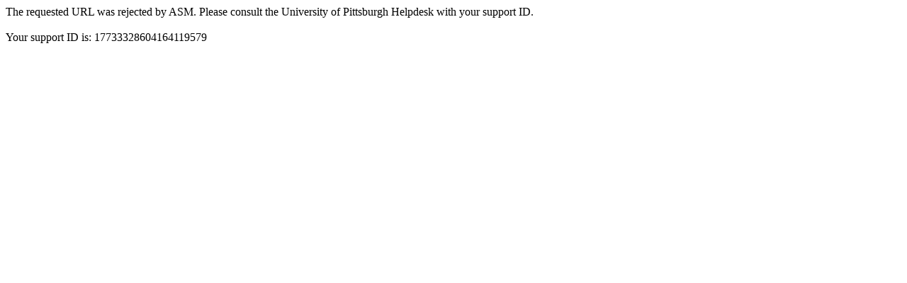

--- FILE ---
content_type: text/html; charset=utf-8
request_url: https://dom.pitt.edu/ARy-JSgF/how-to-grow-GHeYi-your-penis-at-home
body_size: 231
content:
<html><head><title>Request Rejected</title></head><body>The requested URL was rejected by ASM. Please consult the University of Pittsburgh Helpdesk with your support ID.<br><br>Your support ID is: 17733328604164119579</body></html>